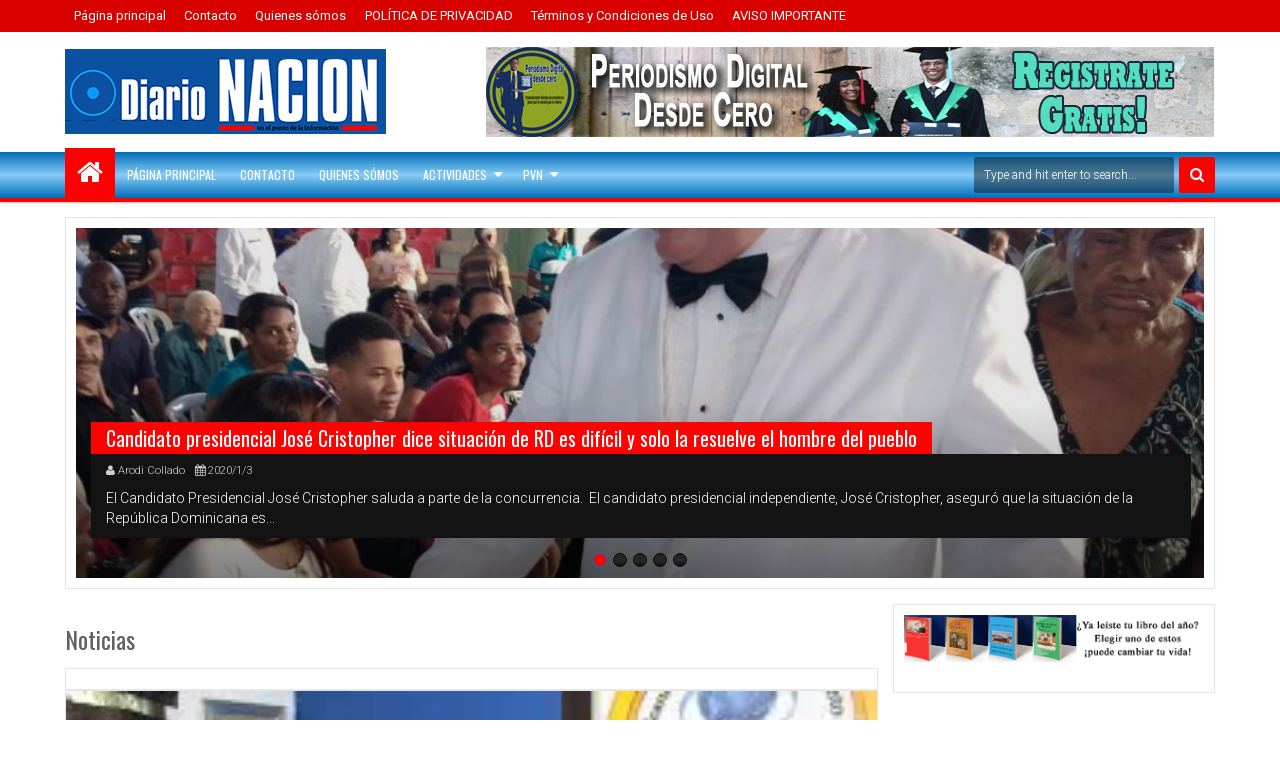

--- FILE ---
content_type: text/html; charset=UTF-8
request_url: https://www.blogger.com/video.g?token=AD6v5dwL1-umxvgneA0FYlUiwvK3VQI3w72w2Jbd72xI39eY9-T3dyUp8vYTE_DeTRF6M4w2gYeVwroXwl2p69IaE98s7RJPAY_yiDEif9yKFOvNpvSSIi1-ttTTKqLhelEp7-plWDww
body_size: 401
content:
<!DOCTYPE HTML PUBLIC "-//W3C//DTD HTML 4.01//EN" "http://www.w3.org/TR/html4/strict.dtd"><html dir="ltr"><head><style type="text/css">
        body,
        .main,
        #videocontainer,
        .thumbnail-holder,
        .play-button {
          background: black;
          height: 100vh;
          margin: 0;
          overflow: hidden;
          position: absolute;
          width: 100%;
        }

        #videocontainer.type-BLOGGER_UPLOADED .thumbnail-holder {
          background-size: contain;
        }

        .thumbnail-holder {
          background-repeat: no-repeat;
          background-position: center;
          z-index: 10;
        }

        .play-button {
          background: url('https://www.gstatic.com/images/icons/material/system/1x/play_arrow_white_48dp.png') rgba(0,0,0,0.1) no-repeat center;
          cursor: pointer;
          display: block;
          z-index: 20;
        }
      </style>
<script type="text/javascript">
        var VIDEO_CONFIG = {"thumbnail":"https://i9.ytimg.com/vi_blogger/IbE0Swmu1Nw/1.jpg?sqp=CKLTvssGGPDEAfqGspsBBgjAAhC0AQ&rs=AMzJL3neTe5xEBtSu8nvYrW9V4FP5Z6u-A","iframe_id":"BLOGGER-video-21b1344b09aed4dc-19375","allow_resize":false,"streams":[{"play_url":"https://rr3---sn-vgqsrnlz.googlevideo.com/videoplayback?expire=1768954402&ei=oqlvafjFBs3oruEPstTj4Aw&ip=18.117.223.10&id=21b1344b09aed4dc&itag=18&source=blogger&xpc=Egho7Zf3LnoBAQ%3D%3D&cps=0&met=1768925602,&mh=fW&mm=31&mn=sn-vgqsrnlz&ms=au&mv=u&mvi=3&pl=24&rms=au,au&susc=bl&eaua=J4u3jgVranU&mime=video/mp4&vprv=1&rqh=1&dur=51.873&lmt=1538668467785091&mt=1768924478&sparams=expire,ei,ip,id,itag,source,xpc,susc,eaua,mime,vprv,rqh,dur,lmt&sig=AJEij0EwRgIhANQTti2PNfzUzTBHoQ9hCz60MVRU34dEv1Y6Qwz-rVQ0AiEA1i75oLM9U1egHZay1YtAbY3r-NJwFU68tIlghkRSCyQ%3D&lsparams=cps,met,mh,mm,mn,ms,mv,mvi,pl,rms&lsig=APaTxxMwRgIhAIm4pklZuA6jVIOvTof6MquEho1u2KLBd8s00e_zKpxXAiEA8OhuE0j36L2pVmV3SavSwsUAslV7mUenORFnpgK-pvY%3D","format_id":18}]}
      </script></head>
<body><div class="main"><div id="videocontainer" class="type-BLOGGER_UPLOADED"><div class="thumbnail-holder"></div>
<div class="play-button"></div></div></div>
<script type="text/javascript" src="https://www.blogger.com/static/v1/jsbin/3245339219-video_compiled.js"></script>
</body></html>

--- FILE ---
content_type: text/javascript; charset=UTF-8
request_url: https://www.diarionacion.com.do/feeds/posts/default/-/0?max-results=5&orderby=published&alt=json-in-script&callback=jQuery111304426598847112886_1768925602432
body_size: 653
content:
// API callback
jQuery111304426598847112886_1768925602432({"version":"1.0","encoding":"UTF-8","feed":{"xmlns":"http://www.w3.org/2005/Atom","xmlns$openSearch":"http://a9.com/-/spec/opensearchrss/1.0/","xmlns$blogger":"http://schemas.google.com/blogger/2008","xmlns$georss":"http://www.georss.org/georss","xmlns$gd":"http://schemas.google.com/g/2005","xmlns$thr":"http://purl.org/syndication/thread/1.0","id":{"$t":"tag:blogger.com,1999:blog-8976677651187453926"},"updated":{"$t":"2025-02-26T20:58:42.360-04:00"},"category":[{"term":"Actualidad"},{"term":"Noticias"},{"term":"Sociales"},{"term":"Partidos"},{"term":"Portada"},{"term":"Actividades"},{"term":"Politicos"},{"term":"Cine"},{"term":"Salud"},{"term":"Moda"},{"term":"pvn"},{"term":"Arte"},{"term":"Internacionales"},{"term":"Humanos"},{"term":"Tecnología"},{"term":"Religion"},{"term":"Ciencia"},{"term":"Educación"},{"term":"Videos"},{"term":"Economía"},{"term":"Cine\u0026Teatro"},{"term":"socia\nsalud\ncomunitaria\nactualidad"}],"title":{"type":"text","$t":"Diario Nación "},"subtitle":{"type":"html","$t":""},"link":[{"rel":"http://schemas.google.com/g/2005#feed","type":"application/atom+xml","href":"https:\/\/www.diarionacion.com.do\/feeds\/posts\/default"},{"rel":"self","type":"application/atom+xml","href":"https:\/\/www.blogger.com\/feeds\/8976677651187453926\/posts\/default\/-\/0?alt=json-in-script\u0026max-results=5\u0026orderby=published"},{"rel":"alternate","type":"text/html","href":"https:\/\/www.diarionacion.com.do\/search\/label\/0"},{"rel":"hub","href":"http://pubsubhubbub.appspot.com/"}],"author":[{"name":{"$t":"Noticia"},"uri":{"$t":"http:\/\/www.blogger.com\/profile\/01746748722644524676"},"email":{"$t":"noreply@blogger.com"},"gd$image":{"rel":"http://schemas.google.com/g/2005#thumbnail","width":"16","height":"16","src":"https:\/\/img1.blogblog.com\/img\/b16-rounded.gif"}}],"generator":{"version":"7.00","uri":"http://www.blogger.com","$t":"Blogger"},"openSearch$totalResults":{"$t":"0"},"openSearch$startIndex":{"$t":"1"},"openSearch$itemsPerPage":{"$t":"5"}}});

--- FILE ---
content_type: text/javascript; charset=UTF-8
request_url: https://www.diarionacion.com.do/feeds/posts/default/-/Portada?max-results=5&orderby=published&alt=json-in-script&callback=jQuery111304426598847112886_1768925602433
body_size: 9108
content:
// API callback
jQuery111304426598847112886_1768925602433({"version":"1.0","encoding":"UTF-8","feed":{"xmlns":"http://www.w3.org/2005/Atom","xmlns$openSearch":"http://a9.com/-/spec/opensearchrss/1.0/","xmlns$blogger":"http://schemas.google.com/blogger/2008","xmlns$georss":"http://www.georss.org/georss","xmlns$gd":"http://schemas.google.com/g/2005","xmlns$thr":"http://purl.org/syndication/thread/1.0","id":{"$t":"tag:blogger.com,1999:blog-8976677651187453926"},"updated":{"$t":"2025-02-26T20:58:42.360-04:00"},"category":[{"term":"Actualidad"},{"term":"Noticias"},{"term":"Sociales"},{"term":"Partidos"},{"term":"Portada"},{"term":"Actividades"},{"term":"Politicos"},{"term":"Cine"},{"term":"Salud"},{"term":"Moda"},{"term":"pvn"},{"term":"Arte"},{"term":"Internacionales"},{"term":"Humanos"},{"term":"Tecnología"},{"term":"Religion"},{"term":"Ciencia"},{"term":"Educación"},{"term":"Videos"},{"term":"Economía"},{"term":"Cine\u0026Teatro"},{"term":"socia\nsalud\ncomunitaria\nactualidad"}],"title":{"type":"text","$t":"Diario Nación "},"subtitle":{"type":"html","$t":""},"link":[{"rel":"http://schemas.google.com/g/2005#feed","type":"application/atom+xml","href":"https:\/\/www.diarionacion.com.do\/feeds\/posts\/default"},{"rel":"self","type":"application/atom+xml","href":"https:\/\/www.blogger.com\/feeds\/8976677651187453926\/posts\/default\/-\/Portada?alt=json-in-script\u0026max-results=5\u0026orderby=published"},{"rel":"alternate","type":"text/html","href":"https:\/\/www.diarionacion.com.do\/search\/label\/Portada"},{"rel":"hub","href":"http://pubsubhubbub.appspot.com/"},{"rel":"next","type":"application/atom+xml","href":"https:\/\/www.blogger.com\/feeds\/8976677651187453926\/posts\/default\/-\/Portada\/-\/Portada?alt=json-in-script\u0026start-index=6\u0026max-results=5\u0026orderby=published"}],"author":[{"name":{"$t":"Noticia"},"uri":{"$t":"http:\/\/www.blogger.com\/profile\/01746748722644524676"},"email":{"$t":"noreply@blogger.com"},"gd$image":{"rel":"http://schemas.google.com/g/2005#thumbnail","width":"16","height":"16","src":"https:\/\/img1.blogblog.com\/img\/b16-rounded.gif"}}],"generator":{"version":"7.00","uri":"http://www.blogger.com","$t":"Blogger"},"openSearch$totalResults":{"$t":"41"},"openSearch$startIndex":{"$t":"1"},"openSearch$itemsPerPage":{"$t":"5"},"entry":[{"id":{"$t":"tag:blogger.com,1999:blog-8976677651187453926.post-1328209293279695333"},"published":{"$t":"2020-01-03T13:51:00.000-04:00"},"updated":{"$t":"2020-01-03T13:51:23.995-04:00"},"category":[{"scheme":"http://www.blogger.com/atom/ns#","term":"Noticias"},{"scheme":"http://www.blogger.com/atom/ns#","term":"Portada"}],"title":{"type":"text","$t":"Candidato presidencial José Cristopher dice situación de RD es difícil y solo la resuelve el hombre del pueblo"},"content":{"type":"html","$t":"\u003Ctable align=\"center\" cellpadding=\"0\" cellspacing=\"0\" class=\"tr-caption-container\" style=\"margin-left: auto; margin-right: auto; text-align: center;\"\u003E\u003Ctbody\u003E\n\u003Ctr\u003E\u003Ctd style=\"text-align: center;\"\u003E\u003Ca href=\"https:\/\/blogger.googleusercontent.com\/img\/b\/R29vZ2xl\/AVvXsEh7MHJ6j_TTZKA8xzoPT1RSN-vj6IMTskyK4Air58TRvdya9GDOyZvMleFi9jfJ2OkwuydTXqMJQQH4veUGkLA3Dmeg-e8PbslBk4Gyq88EYsd0_w-_CNZCfDpPBOKXB7AmIOdF0jplqJrp\/s1600\/Jose-Cristopher-saluda-a-la-gente-2-1024x550.jpg\" imageanchor=\"1\" style=\"margin-left: auto; margin-right: auto;\"\u003E\u003Cimg border=\"0\" height=\"344\" src=\"https:\/\/blogger.googleusercontent.com\/img\/b\/R29vZ2xl\/AVvXsEh7MHJ6j_TTZKA8xzoPT1RSN-vj6IMTskyK4Air58TRvdya9GDOyZvMleFi9jfJ2OkwuydTXqMJQQH4veUGkLA3Dmeg-e8PbslBk4Gyq88EYsd0_w-_CNZCfDpPBOKXB7AmIOdF0jplqJrp\/s640\/Jose-Cristopher-saluda-a-la-gente-2-1024x550.jpg\" width=\"640\" \/\u003E\u003C\/a\u003E\u003C\/td\u003E\u003C\/tr\u003E\n\u003Ctr\u003E\u003Ctd class=\"tr-caption\" style=\"text-align: center;\"\u003EEl Candidato Presidencial José Cristopher saluda a parte de la concurrencia.\u0026nbsp;\u003C\/td\u003E\u003C\/tr\u003E\n\u003C\/tbody\u003E\u003C\/table\u003E\n\u003Cdiv\u003E\n\u003Cbr \/\u003E\u003C\/div\u003E\nEl candidato presidencial independiente, José Cristopher, aseguró que la situación de la República Dominicana es “muy difícil” por la falta de respuesta, ante los diversos males que afectan a la nación.\u003Cbr \/\u003E\u003Cbr \/\u003EDurante la celebración de un gran encuentro navideño con cientos de madres, envejecientes, pastores evangélicos y jóvenes de distintas provincias del país, Cristopher sostuvo que “él como hombre del pueblo”, tiene planes y proyectos para llevar solución a las problemáticas que agobian al país.\u003Cbr \/\u003E\u003Cbr \/\u003E“Este encuentro es para aquellos que sufren y no han tenido oportunidad, aquí está la verdadera fuerza, este es un evento del pueblo y no se le está pagando un centavo a nadie, ni se está comprado conciencia, la situación del pueblo es difícil, yo creo que esto en la República Dominicana está muy difícil y nosotros lo podemos resolver como hombre del pueblo”, expresó.\u003Cbr \/\u003E\u003Cbr \/\u003EEn la actividad realizada en el Club San Carlos del Distrito Nacional, donde participaron alrededor de cien pastores evangélicos, representantes de centros de madres y juntas de vecinos, José Cristopher entregó electrodomésticos, tales como neveras, estufas, televisores plasma y se comprometió a reparar iglesias y viviendas a personas de escasos recursos económicos.\u003Cbr \/\u003E\u003Cbr \/\u003EEl líder religioso y aspirante presidencial dijo que el evento tiene como finalidad llevar un mensaje de amor, reflexión, unidad y aliento a las familias dominicanas, a propósito de la celebración del nacimiento de Jesús.\u003Cbr \/\u003E\u003Cbr \/\u003ESe recuerda que José Cristopher saltó a la palestra y tomó notoriedad cuando a mediados de este año lanzó dinero frente al Congreso Nacional, denunciando el supuesto soborno para modificar la Constitución con fines reeleccionistas y posteriormente sometió una instancia ante el Tribunal Superior Electoral, en contra del ex presidente Leonel Fernández, por alegadamente despojarlo de la candidatura presidencial en el antiguo Partido de los Trabajadores Dominicanos (PTD), actualmente Fuerza del Pueblo (FP).\u003Cbr \/\u003E\u003Cbr \/\u003EEl aspirante a la presidencia ha asegurado que continúa su batalla en los tribunales, afirmando que Leonel Fernández se mantendrá como presidente del partido y él será el candidato presidencial de esa organización política para las elecciones de 2020."},"link":[{"rel":"replies","type":"application/atom+xml","href":"https:\/\/www.diarionacion.com.do\/feeds\/1328209293279695333\/comments\/default","title":"Enviar comentarios"},{"rel":"replies","type":"text/html","href":"https:\/\/www.diarionacion.com.do\/2020\/01\/candidato-presidencial-jose-cristopher.html#comment-form","title":"0 comentarios"},{"rel":"edit","type":"application/atom+xml","href":"https:\/\/www.blogger.com\/feeds\/8976677651187453926\/posts\/default\/1328209293279695333"},{"rel":"self","type":"application/atom+xml","href":"https:\/\/www.blogger.com\/feeds\/8976677651187453926\/posts\/default\/1328209293279695333"},{"rel":"alternate","type":"text/html","href":"https:\/\/www.diarionacion.com.do\/2020\/01\/candidato-presidencial-jose-cristopher.html","title":"Candidato presidencial José Cristopher dice situación de RD es difícil y solo la resuelve el hombre del pueblo"}],"author":[{"name":{"$t":"Arodi Collado"},"uri":{"$t":"http:\/\/www.blogger.com\/profile\/08990207754341912573"},"email":{"$t":"noreply@blogger.com"},"gd$image":{"rel":"http://schemas.google.com/g/2005#thumbnail","width":"16","height":"16","src":"https:\/\/img1.blogblog.com\/img\/b16-rounded.gif"}}],"media$thumbnail":{"xmlns$media":"http://search.yahoo.com/mrss/","url":"https:\/\/blogger.googleusercontent.com\/img\/b\/R29vZ2xl\/AVvXsEh7MHJ6j_TTZKA8xzoPT1RSN-vj6IMTskyK4Air58TRvdya9GDOyZvMleFi9jfJ2OkwuydTXqMJQQH4veUGkLA3Dmeg-e8PbslBk4Gyq88EYsd0_w-_CNZCfDpPBOKXB7AmIOdF0jplqJrp\/s72-c\/Jose-Cristopher-saluda-a-la-gente-2-1024x550.jpg","height":"72","width":"72"},"thr$total":{"$t":"0"}},{"id":{"$t":"tag:blogger.com,1999:blog-8976677651187453926.post-6654120659587042882"},"published":{"$t":"2019-10-07T11:35:00.003-04:00"},"updated":{"$t":"2019-10-07T16:57:06.091-04:00"},"category":[{"scheme":"http://www.blogger.com/atom/ns#","term":"Actualidad"},{"scheme":"http://www.blogger.com/atom/ns#","term":"Partidos"},{"scheme":"http://www.blogger.com/atom/ns#","term":"Politicos"},{"scheme":"http://www.blogger.com/atom/ns#","term":"Portada"}],"title":{"type":"text","$t":"VIDEO: Jose Cristopher ´´República Dominicana amanece de luto: Secuestrarón la Democracia ´´"},"content":{"type":"html","$t":"\u003Cdiv style=\"text-align: justify;\"\u003E\n\u003Cspan style=\"font-size: large;\"\u003E\u003Cbr \/\u003E\u003C\/span\u003E\u003C\/div\u003E\n\u003Ch2 style=\"text-align: justify;\"\u003E\n\u003Cspan style=\"font-size: large;\"\u003E´´Entendemos y mantenemos que es el primer golpe contundente\u0026nbsp; y abierto en contra de la democracia´´\u003C\/span\u003E\u003C\/h2\u003E\n\u003Cdiv style=\"text-align: justify;\"\u003E\n\u003Cdiv class=\"separator\" style=\"clear: both; text-align: center;\"\u003E\n\u003Ca href=\"https:\/\/blogger.googleusercontent.com\/img\/b\/R29vZ2xl\/AVvXsEjDskNANYX7pdFDPfq5uqpIWcMI49w-0p8GoGCP3LWT4oHs9KQMrJLD_MigLCwWQQKvlOeTZqhqwl_m_mNW2EBugesVNy-X-wJplnyP6mg7GX-1w495ue1QjR00k_yei-myzQIKXevzla8\/s1600\/WhatsApp+Image+2019-10-07+at+10.16.02+AM.jpeg\" imageanchor=\"1\" style=\"margin-left: 1em; margin-right: 1em;\"\u003E\u003Cimg border=\"0\" data-original-height=\"1024\" data-original-width=\"734\" height=\"640\" src=\"https:\/\/blogger.googleusercontent.com\/img\/b\/R29vZ2xl\/AVvXsEjDskNANYX7pdFDPfq5uqpIWcMI49w-0p8GoGCP3LWT4oHs9KQMrJLD_MigLCwWQQKvlOeTZqhqwl_m_mNW2EBugesVNy-X-wJplnyP6mg7GX-1w495ue1QjR00k_yei-myzQIKXevzla8\/s640\/WhatsApp+Image+2019-10-07+at+10.16.02+AM.jpeg\" width=\"458\" \/\u003E\u003C\/a\u003E\u003C\/div\u003E\n\u003Cdiv class=\"separator\" style=\"clear: both; text-align: center;\"\u003E\n\u003Cbr \/\u003E\u003C\/div\u003E\n\u003Cspan style=\"font-size: large;\"\u003E\u003Cbr \/\u003E\u003C\/span\u003E\u003C\/div\u003E\n\u003Cdiv style=\"text-align: justify;\"\u003E\n\u003Cspan style=\"font-size: large;\"\u003ESanto Domingo, RD.- El\u0026nbsp; Presidente de Proyecto Visión Nación y candidato a la Presidencia, José Cristopher\u0026nbsp; \u0026nbsp;expresó\u0026nbsp; \u0026nbsp;que\u0026nbsp; República Dominicana amanece de luto hoy lunes 7 de octubre\u0026nbsp; porque se le dio una estocada\u0026nbsp; a la Democracia de la nación en las primarias internas del PLD.\u0026nbsp;\u003C\/span\u003E\u003C\/div\u003E\n\u003Cdiv style=\"text-align: justify;\"\u003E\n\u003Cspan style=\"font-size: large;\"\u003E\u003Cbr \/\u003E\u003C\/span\u003E\u003C\/div\u003E\n\u003Cdiv style=\"text-align: justify;\"\u003E\n\u003Cspan style=\"font-size: large;\"\u003ECristopher manifestó\u0026nbsp; en su alocución al pueblo en general\u0026nbsp; que\u0026nbsp; se le acaba de dar un golpe funesto y contundente a la democracia dominicana\u0026nbsp; desde el poder\u0026nbsp; cometiendo un\u003Cb\u003E crimen de estado.\u003C\/b\u003E\u003C\/span\u003E\u003C\/div\u003E\n\u003Cdiv style=\"text-align: justify;\"\u003E\n\u003Cspan style=\"font-size: large;\"\u003E\u003Cbr \/\u003E\u003C\/span\u003E\u003C\/div\u003E\n\u003Cdiv style=\"text-align: justify;\"\u003E\n\u003Cspan style=\"font-size: large;\"\u003ESe ha\u0026nbsp; cometido el crimen de estado mas atroz en la República Dominicana, haciendo uso de los funcionarios\u0026nbsp; y empleados públicos, haciendo uso del patrimonio del Estado dominicano (vehículos,militares y recursos económicos)\u0026nbsp; y\u0026nbsp; con el mismo dinero del pueblo sobornando a los ciudadanos en las instituciones publicas y privadas, usando\u0026nbsp; el poder milita y\u0026nbsp; económico\u0026nbsp; \u0026nbsp;y alterando la voluntad popular.\u003C\/span\u003E\u003Cbr \/\u003E\n\u003Cspan style=\"font-size: large;\"\u003E\u003Cbr \/\u003E\u003C\/span\u003E\n\u003Cbr \/\u003E\n\u003Cdiv class=\"separator\" style=\"clear: both; text-align: center;\"\u003E\n\u003Ciframe width=\"320\" height=\"266\" class=\"YOUTUBE-iframe-video\" data-thumbnail-src=\"https:\/\/i.ytimg.com\/vi\/yd52pRZNr0w\/0.jpg\" src=\"https:\/\/www.youtube.com\/embed\/yd52pRZNr0w?feature=player_embedded\" frameborder=\"0\" allowfullscreen\u003E\u003C\/iframe\u003E\u003C\/div\u003E\n\u003Cspan style=\"font-size: large;\"\u003E\u003Cbr \/\u003E\u003C\/span\u003E\n\u003Cdiv class=\"separator\" style=\"clear: both; text-align: center;\"\u003E\n\u003Cbr \/\u003E\u003C\/div\u003E\n\u003Cdiv class=\"separator\" style=\"clear: both; text-align: center;\"\u003E\n\u003Cbr \/\u003E\u003C\/div\u003E\n\u003Cspan style=\"font-size: large;\"\u003E\u003Cbr \/\u003E\u003C\/span\u003E\n\u003Cspan style=\"font-size: large;\"\u003E\u003Cbr \/\u003E\u003C\/span\u003E\n\u003Cspan style=\"font-size: large;\"\u003EEs por lo que hacemos causa común con Leonel Fernandez, no por el bien de su candidatura, sino por el golpe que se le ha dado a la democracia y a la nación dominicana,\u0026nbsp; a través del crimen electoral: que es \u003Cb\u003Eel soborno\u003C\/b\u003E del cual hemos hablado reiteradamente.\u003C\/span\u003E\u003Cbr \/\u003E\n\u003Cspan style=\"font-size: large;\"\u003E\u003Cbr \/\u003E\u003C\/span\u003E\n\u003Cspan style=\"font-size: large;\"\u003EPor lo que Proyecto Visión Nación\u0026nbsp; y un servidor nos sumamos a esta lucha titánica\u0026nbsp; en contra del fraude electoral y a favor de la democracia y de la voluntad del pueblo dominicano\u003C\/span\u003E\u003Cspan style=\"font-size: large;\"\u003E.\u003C\/span\u003E\u003Cbr \/\u003E\n\u003Cspan style=\"font-size: large;\"\u003E\u003Cbr \/\u003E\u003C\/span\u003E\n\u003Cspan style=\"font-size: large;\"\u003EHaciendo un llamado a todas las instituciones publicas y privadas, pastores, lideres religiosos, empresarios, campesinos, a no permitir lo que aquí se quiere establecer que es \u003Cb\u003E´´ una dictadura, vestida de democracia´´.\u0026nbsp;\u003C\/b\u003E\u003C\/span\u003E\u003C\/div\u003E\n\u003Cdiv style=\"text-align: justify;\"\u003E\n\u003Cspan style=\"font-size: large;\"\u003E\u003Cbr \/\u003E\u003C\/span\u003E\u003C\/div\u003E\n\u003Cdiv style=\"text-align: justify;\"\u003E\n\u003Cspan style=\"font-size: large;\"\u003E´´Entendemos y mantenemos que es el primer golpe contundente\u0026nbsp; y abierto en contra de la democracia\u0026nbsp; y de cada ciudadano, este es el primer golpe , de una dictadura\u0026nbsp;que se quiere establecer en República\u0026nbsp;Dominicana´´ dijo José Cristopher.\u003C\/span\u003E\u003C\/div\u003E\n\u003Cdiv style=\"text-align: justify;\"\u003E\n\u003Cspan style=\"font-size: large;\"\u003E\u003Cbr \/\u003E\u003C\/span\u003E\u003C\/div\u003E\n\u003Cdiv style=\"text-align: justify;\"\u003E\n\u003Cspan style=\"font-size: large;\"\u003EEl Presidente de Proyecto Visión\u0026nbsp;Nación y también candidato presidencial \u0026nbsp;Cristoher reiteró\u0026nbsp; que se une a la causa del ex presidente\u0026nbsp;Leonel Fernandez como \u003Cb\u003E´´frente de oposición´´\u003C\/b\u003E\u0026nbsp;\u0026nbsp;para decirle \u003Cb\u003E´´no a la dictadura y al abuso del poder´´.\u003C\/b\u003E\u003C\/span\u003E\u003C\/div\u003E\n\u003Cdiv style=\"text-align: justify;\"\u003E\n\u003Cspan style=\"font-size: large;\"\u003E\u003Cbr \/\u003E\u003C\/span\u003E\u003C\/div\u003E\n\u003Cdiv style=\"text-align: justify;\"\u003E\n\u003Cspan style=\"font-size: large;\"\u003EEl también\u0026nbsp;doctor en derecho José Cristopher aclaró que en las primarias internas del PLD celebradas el domingo 6 de octubre,\u0026nbsp; se vio claramente como se sobornaban a las personas con dinero.\u003C\/span\u003E\u003C\/div\u003E\n\u003Cdiv style=\"text-align: justify;\"\u003E\n\u003Cspan style=\"font-size: large;\"\u003E\u003Cbr \/\u003E\u003C\/span\u003E\u003C\/div\u003E\n\u003Cdiv style=\"text-align: justify;\"\u003E\n\u003Cspan style=\"font-size: large;\"\u003ECristopher hizo un llamado a la\u0026nbsp; nación dominicana a que\u0026nbsp; se levanten y se sumen a esta causa, no por el ex presidente Leonel Fernandez, sino por el bienestar de la nación dominicana.\u003C\/span\u003E\u003C\/div\u003E\n\u003Cdiv style=\"text-align: justify;\"\u003E\n\u003Cspan style=\"font-size: large;\"\u003E\u003Cbr \/\u003E\u003C\/span\u003E\u003C\/div\u003E\n\u003Cdiv style=\"text-align: justify;\"\u003E\n\u003Cspan style=\"font-size: large;\"\u003ECristopher dijo\u0026nbsp; públicamente\u0026nbsp;que es la nación\u0026nbsp;dominicana que esta pidiendo\u0026nbsp; que nos unamos a esta causa justa para que\u0026nbsp; se practiquen elecciones\u0026nbsp; limpias y democráticas en el país.\u003C\/span\u003E\u003Cbr \/\u003E\n\u003Cspan style=\"font-size: large;\"\u003E\u003Cbr \/\u003E\u003C\/span\u003E\n\u003Cspan style=\"font-size: large;\"\u003EHacemos un llamado al pueblo dominicano que ante estas atrocidades y abuso de poder, donde le ponen drogas a nuestros hijos, se ataca y destruye a la oposición, se reparten el estado como si fuera un patrimonio personal, la justicia es imparcial y los recursos del estado siendo usados abusivamente, descaradamente y por encima de la ley.\u003C\/span\u003E\u003Cbr \/\u003E\n\u003Cspan style=\"font-size: large;\"\u003E\u003Cbr \/\u003E\u003C\/span\u003E\n\u003Cspan style=\"font-size: large;\"\u003EPor esta causa es que exhortamos al pueblo dominicano de que no todo esta perdido, que hay una masa silente\u0026nbsp; que oscila entre el 58% y el 60%, que no opina, que no vota, porque no cree en el sistema ni el los actores políticos, pero que esta a la espera de una nueva propuesta política que verdaderamente se adapte a los tiempos en que vivimos, de dejar atrás los colores y rostros tradicionales y abrir las puertas a las oportunidades de reivindicar nuestra nación.\u003C\/span\u003E\u003C\/div\u003E\n\u003Cdiv style=\"text-align: justify;\"\u003E\n\u003Cbr \/\u003E\u003C\/div\u003E\n\u003Cdiv style=\"text-align: justify;\"\u003E\n\u003Cbr \/\u003E\n\u003Cspan style=\"font-size: large;\"\u003ELevántate\u0026nbsp;pueblo, llegó la hora\u0026nbsp; de que le digamos ´´NO al sistema de corrupción\u0026nbsp;establecido en República\u0026nbsp;Dominicana\u003C\/span\u003E\u003C\/div\u003E\n"},"link":[{"rel":"replies","type":"application/atom+xml","href":"https:\/\/www.diarionacion.com.do\/feeds\/6654120659587042882\/comments\/default","title":"Enviar comentarios"},{"rel":"replies","type":"text/html","href":"https:\/\/www.diarionacion.com.do\/2019\/10\/jose-cristopher-republica-dominicana.html#comment-form","title":"0 comentarios"},{"rel":"edit","type":"application/atom+xml","href":"https:\/\/www.blogger.com\/feeds\/8976677651187453926\/posts\/default\/6654120659587042882"},{"rel":"self","type":"application/atom+xml","href":"https:\/\/www.blogger.com\/feeds\/8976677651187453926\/posts\/default\/6654120659587042882"},{"rel":"alternate","type":"text/html","href":"https:\/\/www.diarionacion.com.do\/2019\/10\/jose-cristopher-republica-dominicana.html","title":"VIDEO: Jose Cristopher ´´República Dominicana amanece de luto: Secuestrarón la Democracia ´´"}],"author":[{"name":{"$t":"DIARIO NACION"},"uri":{"$t":"http:\/\/www.blogger.com\/profile\/17732377988737090873"},"email":{"$t":"noreply@blogger.com"},"gd$image":{"rel":"http://schemas.google.com/g/2005#thumbnail","width":"16","height":"16","src":"https:\/\/img1.blogblog.com\/img\/b16-rounded.gif"}}],"media$thumbnail":{"xmlns$media":"http://search.yahoo.com/mrss/","url":"https:\/\/blogger.googleusercontent.com\/img\/b\/R29vZ2xl\/AVvXsEjDskNANYX7pdFDPfq5uqpIWcMI49w-0p8GoGCP3LWT4oHs9KQMrJLD_MigLCwWQQKvlOeTZqhqwl_m_mNW2EBugesVNy-X-wJplnyP6mg7GX-1w495ue1QjR00k_yei-myzQIKXevzla8\/s72-c\/WhatsApp+Image+2019-10-07+at+10.16.02+AM.jpeg","height":"72","width":"72"},"thr$total":{"$t":"0"},"georss$featurename":{"$t":"Dominican Republic"},"georss$point":{"$t":"18.735693 -70.162650999999983"},"georss$box":{"$t":"14.887221 -75.32622499999998 22.584165000000002 -64.999076999999986"}},{"id":{"$t":"tag:blogger.com,1999:blog-8976677651187453926.post-7569073046971271983"},"published":{"$t":"2019-10-02T12:12:00.001-04:00"},"updated":{"$t":"2019-10-02T12:17:30.365-04:00"},"category":[{"scheme":"http://www.blogger.com/atom/ns#","term":"Partidos"},{"scheme":"http://www.blogger.com/atom/ns#","term":"Politicos"},{"scheme":"http://www.blogger.com/atom/ns#","term":"Portada"}],"title":{"type":"text","$t":"Candidato Presidencial Jose Cristopher y PVN piden la unidad de la Iglesia: Llama al apoyo  a Dío Astacio "},"content":{"type":"html","$t":"\u003Ch2\u003E\n\u003Cdiv class=\"separator\" style=\"clear: both; text-align: center;\"\u003E\n\u003Cspan style=\"font-size: x-large; text-align: justify;\"\u003E´´Debemos procurar la unidad del pueblo cristiano evangélico y venceremos''\u003C\/span\u003E\u003C\/div\u003E\n\u003Cdiv class=\"separator\" style=\"clear: both; text-align: center;\"\u003E\n\u003Cbr \/\u003E\u003C\/div\u003E\n\u003Cdiv class=\"separator\" style=\"clear: both; text-align: center;\"\u003E\n\u003Ca href=\"https:\/\/blogger.googleusercontent.com\/img\/b\/R29vZ2xl\/AVvXsEhBuSednQ_Bcoct-GJqa02bzx3aBTu8R3hbmlaOjiqtUgxt9_NvgvVst_RZdD_u-dZoajZ0fN-nSzr9XmLFBwFrfkS0_b__Q4yr4Lbgor-yntfeY8ycOS9oQq2ddt9RqWUwewIP0z-H3BY\/s1600\/IMG-0133.jpg\" imageanchor=\"1\" style=\"margin-left: 1em; margin-right: 1em;\"\u003E\u003Cimg border=\"0\" data-original-height=\"1163\" data-original-width=\"1600\" height=\"464\" src=\"https:\/\/blogger.googleusercontent.com\/img\/b\/R29vZ2xl\/AVvXsEhBuSednQ_Bcoct-GJqa02bzx3aBTu8R3hbmlaOjiqtUgxt9_NvgvVst_RZdD_u-dZoajZ0fN-nSzr9XmLFBwFrfkS0_b__Q4yr4Lbgor-yntfeY8ycOS9oQq2ddt9RqWUwewIP0z-H3BY\/s640\/IMG-0133.jpg\" width=\"640\" \/\u003E\u003C\/a\u003E\u003C\/div\u003E\n\u003Cspan style=\"font-size: x-large;\"\u003E\n\u003Cdiv style=\"text-align: justify;\"\u003E\n\u003Cbr \/\u003E\u003C\/div\u003E\n\u003C\/span\u003E\u003C\/h2\u003E\n\u003Cdiv style=\"text-align: justify;\"\u003E\n\u003Cspan style=\"font-size: large;\"\u003ESanto Domingo, Rep.Dom.-\u0026nbsp;\u003C\/span\u003E\u003Cspan style=\"font-size: large; text-align: justify;\"\u003EEl Presidente de Proyecto Visión Nación y Candidato Presidencial\u0026nbsp; Jose Cristopher\u0026nbsp; hizo un llamado a los lideres cristianos,sacerdotes y pastores\u0026nbsp; a reflexionar\u0026nbsp; sobre\u0026nbsp; las primarias internas\u0026nbsp; \u0026nbsp;del próximo seis de octubre\u0026nbsp; \u0026nbsp;para que voten\u0026nbsp; por aquellos ´´hombres de Dios´´ que están aspirando a cargos electivos.\u003C\/span\u003E\u003C\/div\u003E\n\u003Cdiv style=\"text-align: justify;\"\u003E\n\u003Cspan style=\"font-size: large;\"\u003E\u003Cbr \/\u003E\u003C\/span\u003E\u003C\/div\u003E\n\u003Cdiv style=\"text-align: justify;\"\u003E\n\u003Cspan style=\"font-size: large;\"\u003EEl candidato Presidencial dijo que ´´ debemos dar nuestro voto, por los hombres probados, hombres de Dios, aquellos que se han sacrificado y se han\u0026nbsp; entregado por el bienestar de la nación dominicana, la iglesia es una gran fuerza, y debemos procurar por la unidad de la misma en todos los aspectos´´ .\u003C\/span\u003E\u003C\/div\u003E\n\u003Cdiv style=\"text-align: justify;\"\u003E\n\u003Cspan style=\"font-size: large;\"\u003E\u003Cbr \/\u003E\u003C\/span\u003E\u003C\/div\u003E\n\u003Cdiv style=\"text-align: justify;\"\u003E\n\u003Cspan style=\"font-size: large;\"\u003E´´Este próximo seis de octubre exhorto a la ciudadanía en general y en especial aquellos lideres conciliares\u0026nbsp; a que voten por\u0026nbsp; los hombres de Dios , como lo es el Pastor Dío Astacio pre candidato a la Alcaldia por Santo Domingo Este , por el Partido Revolucionario Moderno (PRM)´´manifestó el Presidente de PVN.\u003C\/span\u003E\u003C\/div\u003E\n\u003Cdiv style=\"text-align: justify;\"\u003E\n\u003Cspan style=\"font-size: large;\"\u003E\u003Cbr \/\u003E\u003C\/span\u003E\u003C\/div\u003E\n\u003Cdiv style=\"text-align: justify;\"\u003E\n\u003Cspan style=\"font-size: large;\"\u003EEl Líder político y eclesiástico Jose Cristopher pidió\u0026nbsp; el apoyo de\u0026nbsp; todos los pastores y lideres cristianos que están en otros partidos\u0026nbsp; y movimientos políticos a que dejen de lado sus intereses\u0026nbsp; personales y que se enfoquen en luchar por el verdadero objetivo que es lo que mejor le convenga a la nación dominicana.\u003C\/span\u003E\u003C\/div\u003E\n\u003Cdiv style=\"text-align: justify;\"\u003E\n\u003Cspan style=\"font-size: large;\"\u003E\u003Cbr \/\u003E\u003C\/span\u003E\u003C\/div\u003E\n\u003Cdiv style=\"text-align: justify;\"\u003E\n\u003Cspan style=\"font-size: large;\"\u003ECristopher expresó que están\u0026nbsp; primero los intereses del pueblo dominicano , y que por tal razón brinda\u0026nbsp; su apoyo y total respaldo al Pastor Dío Astacio en sus aspiraciones,\u0026nbsp; y reiteró el llamado al voto este próximo seis de octubre en las primarias simultaneas del PRM, en la casilla #1 por el Pastor Dío Astacio.\u0026nbsp;\u003C\/span\u003E\u003C\/div\u003E\n\u003Cdiv style=\"text-align: justify;\"\u003E\n\u003Cbr \/\u003E\u003C\/div\u003E\n\u003Cdiv style=\"text-align: justify;\"\u003E\n\u003Cbr \/\u003E\u003C\/div\u003E\n\u003Cdiv style=\"text-align: justify;\"\u003E\n\u003Cbr \/\u003E\u003C\/div\u003E\n\u003Cdiv style=\"text-align: justify;\"\u003E\n\u003Cbr \/\u003E\u003C\/div\u003E\n\u003Cdiv style=\"text-align: justify;\"\u003E\n\u003Cbr \/\u003E\u003C\/div\u003E\n\u003Cdiv style=\"text-align: justify;\"\u003E\n\u003Cbr \/\u003E\u003C\/div\u003E\n\u003Cdiv style=\"text-align: justify;\"\u003E\n\u003Cbr \/\u003E\u003C\/div\u003E\n\u003Cdiv style=\"text-align: justify;\"\u003E\n\u003Cbr \/\u003E\u003C\/div\u003E\n\u003Cdiv style=\"text-align: justify;\"\u003E\n\u003Cbr \/\u003E\u003C\/div\u003E\n\u003Cdiv style=\"text-align: justify;\"\u003E\n\u003Cbr \/\u003E\u003C\/div\u003E\n\u003Cdiv style=\"text-align: justify;\"\u003E\n\u003Cbr \/\u003E\u003C\/div\u003E\n\u003Cdiv style=\"text-align: justify;\"\u003E\n\u003Cbr \/\u003E\u003C\/div\u003E\n\u003Cdiv style=\"text-align: justify;\"\u003E\n\u003Cbr \/\u003E\u003C\/div\u003E\n\u003Cdiv style=\"text-align: justify;\"\u003E\n\u003Cbr \/\u003E\u003C\/div\u003E\n"},"link":[{"rel":"replies","type":"application/atom+xml","href":"https:\/\/www.diarionacion.com.do\/feeds\/7569073046971271983\/comments\/default","title":"Enviar comentarios"},{"rel":"replies","type":"text/html","href":"https:\/\/www.diarionacion.com.do\/2019\/10\/candidato-presidencial-jose-cristopher.html#comment-form","title":"0 comentarios"},{"rel":"edit","type":"application/atom+xml","href":"https:\/\/www.blogger.com\/feeds\/8976677651187453926\/posts\/default\/7569073046971271983"},{"rel":"self","type":"application/atom+xml","href":"https:\/\/www.blogger.com\/feeds\/8976677651187453926\/posts\/default\/7569073046971271983"},{"rel":"alternate","type":"text/html","href":"https:\/\/www.diarionacion.com.do\/2019\/10\/candidato-presidencial-jose-cristopher.html","title":"Candidato Presidencial Jose Cristopher y PVN piden la unidad de la Iglesia: Llama al apoyo  a Dío Astacio "}],"author":[{"name":{"$t":"DIARIO NACION"},"uri":{"$t":"http:\/\/www.blogger.com\/profile\/17732377988737090873"},"email":{"$t":"noreply@blogger.com"},"gd$image":{"rel":"http://schemas.google.com/g/2005#thumbnail","width":"16","height":"16","src":"https:\/\/img1.blogblog.com\/img\/b16-rounded.gif"}}],"media$thumbnail":{"xmlns$media":"http://search.yahoo.com/mrss/","url":"https:\/\/blogger.googleusercontent.com\/img\/b\/R29vZ2xl\/AVvXsEhBuSednQ_Bcoct-GJqa02bzx3aBTu8R3hbmlaOjiqtUgxt9_NvgvVst_RZdD_u-dZoajZ0fN-nSzr9XmLFBwFrfkS0_b__Q4yr4Lbgor-yntfeY8ycOS9oQq2ddt9RqWUwewIP0z-H3BY\/s72-c\/IMG-0133.jpg","height":"72","width":"72"},"thr$total":{"$t":"0"}},{"id":{"$t":"tag:blogger.com,1999:blog-8976677651187453926.post-8073874412654448481"},"published":{"$t":"2019-08-13T12:55:00.000-04:00"},"updated":{"$t":"2019-08-13T12:55:01.956-04:00"},"category":[{"scheme":"http://www.blogger.com/atom/ns#","term":"Actividades"},{"scheme":"http://www.blogger.com/atom/ns#","term":"Politicos"},{"scheme":"http://www.blogger.com/atom/ns#","term":"Portada"}],"title":{"type":"text","$t":"Lanzamiento"},"content":{"type":"html","$t":"\u003Cdiv class=\"separator\" style=\"clear: both; text-align: center;\"\u003E\n\u003Ca href=\"https:\/\/blogger.googleusercontent.com\/img\/b\/R29vZ2xl\/AVvXsEj0uVWqTcjc9o1pLe9HpCm8RmlPwOf6PruXMHYitgVcWTj8CrKIx7eKLvmi4gquTXDMKPi8qYxG_gwjUyFYmW0bZ4qGrtQZp4aJEZc6fj188SPx2QYRWYcgJjkGDYMYUsNZK7s-5lYh8KA\/s1600\/_DSC0887.jpg\" imageanchor=\"1\" style=\"margin-left: 1em; margin-right: 1em;\"\u003E\u003Cimg border=\"0\" data-original-height=\"601\" data-original-width=\"900\" height=\"213\" src=\"https:\/\/blogger.googleusercontent.com\/img\/b\/R29vZ2xl\/AVvXsEj0uVWqTcjc9o1pLe9HpCm8RmlPwOf6PruXMHYitgVcWTj8CrKIx7eKLvmi4gquTXDMKPi8qYxG_gwjUyFYmW0bZ4qGrtQZp4aJEZc6fj188SPx2QYRWYcgJjkGDYMYUsNZK7s-5lYh8KA\/s320\/_DSC0887.jpg\" width=\"320\" \/\u003E\u003C\/a\u003E\u003C\/div\u003E\n\u003Cbr \/\u003E\n\u003Cdiv class=\"separator\" style=\"clear: both; text-align: center;\"\u003E\n\u003Ca href=\"https:\/\/blogger.googleusercontent.com\/img\/b\/R29vZ2xl\/AVvXsEhk-e0PjtaoBlCanEXMm1QFRiPsYybdq8UaqAyp7UaQmglByKA0oxnygw6XWAF6uzy4xolQZqWM4tTHGD_nH8-nDvQO2u1lY3u_vjyiIBrurfW3pXStXLYJWd1sJlu87_OMFBRr3rhvY5k\/s1600\/_DSC0880.JPG\" imageanchor=\"1\" style=\"margin-left: 1em; margin-right: 1em;\"\u003E\u003Cimg border=\"0\" data-original-height=\"1068\" data-original-width=\"1600\" height=\"213\" src=\"https:\/\/blogger.googleusercontent.com\/img\/b\/R29vZ2xl\/AVvXsEhk-e0PjtaoBlCanEXMm1QFRiPsYybdq8UaqAyp7UaQmglByKA0oxnygw6XWAF6uzy4xolQZqWM4tTHGD_nH8-nDvQO2u1lY3u_vjyiIBrurfW3pXStXLYJWd1sJlu87_OMFBRr3rhvY5k\/s320\/_DSC0880.JPG\" width=\"320\" \/\u003E\u003C\/a\u003E\u003C\/div\u003E\n\u003Cbr \/\u003E\n\u003Cdiv class=\"separator\" style=\"clear: both; text-align: center;\"\u003E\n\u003Ca href=\"https:\/\/blogger.googleusercontent.com\/img\/b\/R29vZ2xl\/AVvXsEiRe4QnCQHUZhSeoxZZ2pHI-PNas9IUiG7UYzWb9hXXFX6qz2bu1_I8Gguur7stuWGKYV6zCvJ7SVQmuDlcq71NvwaJaMQKr9nYmcU3G-OQkJTWCIzlXub6ogh3d_X23fO5AvVbajtl87g\/s1600\/_DSC0871.JPG\" imageanchor=\"1\" style=\"margin-left: 1em; margin-right: 1em;\"\u003E\u003Cimg border=\"0\" data-original-height=\"1068\" data-original-width=\"1600\" height=\"213\" src=\"https:\/\/blogger.googleusercontent.com\/img\/b\/R29vZ2xl\/AVvXsEiRe4QnCQHUZhSeoxZZ2pHI-PNas9IUiG7UYzWb9hXXFX6qz2bu1_I8Gguur7stuWGKYV6zCvJ7SVQmuDlcq71NvwaJaMQKr9nYmcU3G-OQkJTWCIzlXub6ogh3d_X23fO5AvVbajtl87g\/s320\/_DSC0871.JPG\" width=\"320\" \/\u003E\u003C\/a\u003E\u003C\/div\u003E\n\u003Cbr \/\u003E\n\u003Cdiv class=\"separator\" style=\"clear: both; text-align: center;\"\u003E\n\u003Ca href=\"https:\/\/blogger.googleusercontent.com\/img\/b\/R29vZ2xl\/AVvXsEhMjDlUPqi68qB7innO7Q3bFyfxyJHrX-kM5BluufMTYAd9qAsztdAjq9kNxySlaylx0_-H8oNdbUiUiLek1rRWkDNGSOcxf4IRlJ70rlz7bBhrSESqo_T_QN8-qlx-962hoAWh5_g_CI8\/s1600\/_DSC0873.JPG\" imageanchor=\"1\" style=\"margin-left: 1em; margin-right: 1em;\"\u003E\u003Cimg border=\"0\" data-original-height=\"1068\" data-original-width=\"1600\" height=\"213\" src=\"https:\/\/blogger.googleusercontent.com\/img\/b\/R29vZ2xl\/AVvXsEhMjDlUPqi68qB7innO7Q3bFyfxyJHrX-kM5BluufMTYAd9qAsztdAjq9kNxySlaylx0_-H8oNdbUiUiLek1rRWkDNGSOcxf4IRlJ70rlz7bBhrSESqo_T_QN8-qlx-962hoAWh5_g_CI8\/s320\/_DSC0873.JPG\" width=\"320\" \/\u003E\u003C\/a\u003E\u003C\/div\u003E\n\u003Cbr \/\u003E\n\u003Cdiv class=\"separator\" style=\"clear: both; text-align: center;\"\u003E\n\u003Ca href=\"https:\/\/blogger.googleusercontent.com\/img\/b\/R29vZ2xl\/AVvXsEhtw_arV4tbUYLabWjVuhOYsTp2a_ic0HSRu_27bJbZRhr1K7-5i9seaGheQLPKjzGW_nDzGwWgkpwMSnmcx7qm8OayLj-dHqdRmfKxCTdI-tRIgK3NeMV0f4Osbx3xxEBofGiZ_PXqFKo\/s1600\/_DSC0878.JPG\" imageanchor=\"1\" style=\"margin-left: 1em; margin-right: 1em;\"\u003E\u003Cimg border=\"0\" data-original-height=\"1068\" data-original-width=\"1600\" height=\"213\" src=\"https:\/\/blogger.googleusercontent.com\/img\/b\/R29vZ2xl\/AVvXsEhtw_arV4tbUYLabWjVuhOYsTp2a_ic0HSRu_27bJbZRhr1K7-5i9seaGheQLPKjzGW_nDzGwWgkpwMSnmcx7qm8OayLj-dHqdRmfKxCTdI-tRIgK3NeMV0f4Osbx3xxEBofGiZ_PXqFKo\/s320\/_DSC0878.JPG\" width=\"320\" \/\u003E\u003C\/a\u003E\u003C\/div\u003E\n\u003Cbr \/\u003E"},"link":[{"rel":"replies","type":"application/atom+xml","href":"https:\/\/www.diarionacion.com.do\/feeds\/8073874412654448481\/comments\/default","title":"Enviar comentarios"},{"rel":"replies","type":"text/html","href":"https:\/\/www.diarionacion.com.do\/2019\/08\/lanzamiento.html#comment-form","title":"0 comentarios"},{"rel":"edit","type":"application/atom+xml","href":"https:\/\/www.blogger.com\/feeds\/8976677651187453926\/posts\/default\/8073874412654448481"},{"rel":"self","type":"application/atom+xml","href":"https:\/\/www.blogger.com\/feeds\/8976677651187453926\/posts\/default\/8073874412654448481"},{"rel":"alternate","type":"text/html","href":"https:\/\/www.diarionacion.com.do\/2019\/08\/lanzamiento.html","title":"Lanzamiento"}],"author":[{"name":{"$t":"Unknown"},"email":{"$t":"noreply@blogger.com"},"gd$image":{"rel":"http://schemas.google.com/g/2005#thumbnail","width":"16","height":"16","src":"https:\/\/img1.blogblog.com\/img\/b16-rounded.gif"}}],"media$thumbnail":{"xmlns$media":"http://search.yahoo.com/mrss/","url":"https:\/\/blogger.googleusercontent.com\/img\/b\/R29vZ2xl\/AVvXsEj0uVWqTcjc9o1pLe9HpCm8RmlPwOf6PruXMHYitgVcWTj8CrKIx7eKLvmi4gquTXDMKPi8qYxG_gwjUyFYmW0bZ4qGrtQZp4aJEZc6fj188SPx2QYRWYcgJjkGDYMYUsNZK7s-5lYh8KA\/s72-c\/_DSC0887.jpg","height":"72","width":"72"},"thr$total":{"$t":"0"}},{"id":{"$t":"tag:blogger.com,1999:blog-8976677651187453926.post-4795064583543391863"},"published":{"$t":"2019-06-15T10:22:00.001-04:00"},"updated":{"$t":"2019-06-15T10:46:37.628-04:00"},"category":[{"scheme":"http://www.blogger.com/atom/ns#","term":"Educación"},{"scheme":"http://www.blogger.com/atom/ns#","term":"Noticias"},{"scheme":"http://www.blogger.com/atom/ns#","term":"Politicos"},{"scheme":"http://www.blogger.com/atom/ns#","term":"Portada"}],"title":{"type":"text","$t":" José Cristopher “El Diablo no está  en MINERD, está  en Palacio\u0026quot;"},"content":{"type":"html","$t":"\u003Cdiv dir=\"ltr\" style=\"text-align: center;\"\u003E\n\u003Cb\u003EJose Cristopher ´´El Diablo no está en MINERD, está en Palacio´´\u003C\/b\u003E\u003C\/div\u003E\n\u003Cdiv dir=\"ltr\" style=\"text-align: justify;\"\u003E\n\u003Cbr \/\u003E\u003C\/div\u003E\n\u003Cdiv class=\"separator\" style=\"clear: both; text-align: center;\"\u003E\n\u003Ca href=\"https:\/\/blogger.googleusercontent.com\/img\/b\/R29vZ2xl\/AVvXsEjfS9l8JyzT1_a-PgeeJlDtH37FlsJroPDcPwrHnyCmR6q2uxNNE09w0jyL6mj3FCHepHRytkoLpSbuDmnQsMAQu07WPuWw9wSq2M1a-qRuiIEp_6vdS2K9bWHWk7wYl6X-cbMx6kHBGm8\/s1600\/CE3C4B25-F76F-478F-B3A5-8E585C3F7C91.jpeg\" imageanchor=\"1\" style=\"margin-left: 1em; margin-right: 1em;\"\u003E\u003Cimg border=\"0\" data-original-height=\"1375\" data-original-width=\"1080\" height=\"320\" src=\"https:\/\/blogger.googleusercontent.com\/img\/b\/R29vZ2xl\/AVvXsEjfS9l8JyzT1_a-PgeeJlDtH37FlsJroPDcPwrHnyCmR6q2uxNNE09w0jyL6mj3FCHepHRytkoLpSbuDmnQsMAQu07WPuWw9wSq2M1a-qRuiIEp_6vdS2K9bWHWk7wYl6X-cbMx6kHBGm8\/s320\/CE3C4B25-F76F-478F-B3A5-8E585C3F7C91.jpeg\" width=\"251\" \/\u003E\u003C\/a\u003E\u003C\/div\u003E\n\u003Cdiv class=\"separator\" style=\"clear: both; text-align: justify;\"\u003E\n\u003Cbr \/\u003E\u003C\/div\u003E\n\u003Cdiv dir=\"ltr\" style=\"text-align: justify;\"\u003E\n´´A la serpiente se le da en la cabeza y no en la cola, y la cabeza de este mal es el Presidente Danilo Medina´´\u003C\/div\u003E\n\u003Cdiv dir=\"ltr\" style=\"text-align: justify;\"\u003E\n\u003Cbr \/\u003E\u003C\/div\u003E\n\u003Cdiv dir=\"ltr\" style=\"text-align: justify;\"\u003E\nSanto Domingo, RD.-El Dr. José Cristopher Presidente de Proyecto Visión Nación (PVN) y Precandidato presidencial por el Partido de los Trabajadores Dominicanos (PTD) dijo que la realidad que vive Republica Dominicana hoy en día\u0026nbsp; no se trata de un funcionario\u0026nbsp; público o de tres bocinas pagadas que dan su alocución para entretener al pueblo,\u0026nbsp; sino de la agenda del mal que se está llevando a cabo en el país para establecer el Vudú, desde el palacio de la presidencia.\u003C\/div\u003E\n\u003Cdiv dir=\"ltr\" style=\"text-align: justify;\"\u003E\n\u003Cbr \/\u003E\u003C\/div\u003E\n\u003Cdiv dir=\"ltr\" style=\"text-align: justify;\"\u003E\nLa estrategia infernal gestada en Palacio fue escoger a un ´´chivo espiatorio´´ como el Ministro de Educación, Antonio Peña Mirabal para direccionar a todos los cristianos y al pueblo en general a la propuesta de la agenda LGTB y el Vudú que\u0026nbsp; confrontaremos públicamente con tres fines específicos.\u003C\/div\u003E\n\u003Cdiv dir=\"ltr\" style=\"text-align: justify;\"\u003E\n#1 comienza con implementar el Vudú en Republica Dominicana y de esta manera quitarle fuerza y autoridad a los cristianos. Al mismo tiempo enviar un mensaje a los casi dos millones de votantes haitianos, para que voten a favor de\u0026nbsp; la reelección presidencial, así como\u0026nbsp; a la Organización de las Naciones Unidas (ONU) de que se está llevando a cabo el compromiso ya establecido de la Agenda Global.\u003C\/div\u003E\n\u003Cdiv dir=\"ltr\" style=\"text-align: justify;\"\u003E\n\u003Cbr \/\u003E\u003C\/div\u003E\n\u003Cdiv dir=\"ltr\" style=\"text-align: justify;\"\u003E\n#2 Dando\u0026nbsp; el primer picazo a imponer la agenda LGTB para que los dominicanos\u0026nbsp; comiencen asimilar lo que se va a realizar, que es implementar también en los próximos dos años.\u003C\/div\u003E\n\u003Cdiv dir=\"ltr\" style=\"text-align: justify;\"\u003E\n#3 Toda la presión de esta horrenda decisión y planificación hecha en Palacio Presidencial, será confrontada por un empleado público\u0026nbsp; sin ningún historial de incidencia en Republica Dominicana,\u0026nbsp; como es el títere que está en el Ministerio de Educación, imponiendo así un fuego cruzado con la lectura de la biblia\u0026nbsp; en las escuelas y la agenda LGTB, logrando\u0026nbsp; el fin que se propuso de\u0026nbsp; de introducir el Vudú, La agenda del Diablo y el Satanismo en el país.\u003C\/div\u003E\n\u003Cdiv dir=\"ltr\" style=\"text-align: justify;\"\u003E\n\u003Cbr \/\u003E\u003C\/div\u003E\n\u003Cdiv dir=\"ltr\" style=\"text-align: justify;\"\u003E\nPosteriormente el Presidente Danilo Medina como pacificador y solucionador\u0026nbsp; de problemas detendrá\u0026nbsp; momentáneamente la implementación de la\u0026nbsp; agenda LGTB\u0026nbsp; y salir como salvador a favor del pueblo de fe.\u003C\/div\u003E\n\u003Cdiv dir=\"ltr\" style=\"text-align: justify;\"\u003E\n\u003Cbr \/\u003E\u003C\/div\u003E\n\u003Cdiv dir=\"ltr\" style=\"text-align: justify;\"\u003E\nPor tal razón hacemos un llamado públicamente al pueblo en general y a los cristianos a que no podemos seguir dando golpes al aire, porque al diablo se le da en la cabeza, debemos tener claro que es el mismo presidente Danilo Medina y no el Ministro de Educación que está llevando a cabo esta agenda infernal que condena a la nación dominicana.\u003C\/div\u003E\n\u003Cdiv dir=\"ltr\" style=\"text-align: justify;\"\u003E\n\u003Cbr \/\u003E\u003C\/div\u003E\n\u003Cdiv dir=\"ltr\" style=\"text-align: justify;\"\u003E\nEl Ministro Peña Mirabal no es más que ´´un títere´´ del presidente, debemos tener claro que el Presidente Medina habló por la boca de este Ministro\u0026nbsp; y todo dominicano que osare de votar\u0026nbsp; por la maldición de\u0026nbsp; reelección presidencial\u0026nbsp;\u0026nbsp; que están atentando contra la sangre se Cristo , la familia\u0026nbsp; y que\u0026nbsp; está marcando la historia de ser un presidente sin rostros, que\u0026nbsp; guarda silencio a los males que afectan la nación , que está de acuerdo con asesinar a los niños en el vientre, establecer la\u0026nbsp; práctica del vudú en republica dominicana que es un país cristiano y con vestir a nuestros niños con faldas y pervertir las mentes inocentes de nuestros niños, atacando así el seno de la familia.\u003C\/div\u003E\n\u003Cdiv dir=\"ltr\" style=\"text-align: justify;\"\u003E\n\u003Cbr \/\u003E\u003C\/div\u003E\n\u003Cdiv dir=\"ltr\" style=\"text-align: justify;\"\u003E\nCon el descaro que el presidente Danilo Medina habla a través de este títere\u0026nbsp; diciendo que hay niños haitianos en las escuelas que practican el vudú, los cristianos y el pueblo en general tenemos que condenar ampliamente tales acciones del mandatario y no continuar perdiendo el tiempo con títeres.\u003C\/div\u003E\n\u003Cdiv dir=\"ltr\" style=\"text-align: justify;\"\u003E\nTenemos que entender que\u0026nbsp; el país corre peligro\u0026nbsp; y que\u0026nbsp; la serpiente que está en el Palacio Presidencial, está tratando de confundir al pueblo de Dios.\u003C\/div\u003E\n\u003Cdiv dir=\"ltr\" style=\"text-align: justify;\"\u003E\n\u003Cbr \/\u003E\u003C\/div\u003E\n\u003Cdiv dir=\"ltr\" style=\"text-align: justify;\"\u003E\n´´Hasta ahora el presidente Danilo Medina bateó para 500, llevo a cabo su plan a la perfección, solo que desconoce que Dios tiene la última palabra, se ha levantado contra Dios mismo, usted ha sido desechado por Dios como lo fue Saúl y el pueblo dominicano no se quedara con los brazos cruzados, dió el primer golpe, estamos atento y ahora es nuestro turno´´ expresó el Apóstol Cristopher.\u003C\/div\u003E\n\u003Cdiv dir=\"ltr\" style=\"text-align: justify;\"\u003E\n\u003Cbr \/\u003E\u003C\/div\u003E\n\u003Cdiv dir=\"ltr\" style=\"text-align: justify;\"\u003E\nCristopher agregó\u0026nbsp; que el presidente Danilo Medina y su esposa Cándida Montilla De Medina, hoy primera Dama,\u0026nbsp; se comprometieron a proteger\u0026nbsp; la familia,\u0026nbsp; y los principios bíblicos ´´ pero…usted suele prometer y no cumplir señor Presidente´´.\u003C\/div\u003E\n\u003Cdiv dir=\"ltr\" style=\"text-align: justify;\"\u003E\n\u003Cbr \/\u003E\u003C\/div\u003E\n\u003Cdiv dir=\"ltr\" style=\"text-align: justify;\"\u003E\nEl Dr.Cristopher hizo un llamado a la nación dominicana a que despierten\u0026nbsp; porque a la serpiente se le da en la cabeza y no en la cola, y la cabeza de este mal es el Presidente Danilo Medina quien está llevando a cabo la agenda global de\u0026nbsp; implementar los pactos satánicos, el vudú, el aborto, LGTB y la destrucción del seno de la familia dominicana, sentenciando nuestra nación a muerte.\u003C\/div\u003E\n\u003Cdiv dir=\"ltr\" style=\"text-align: justify;\"\u003E\n´´El Diablo no está en MINERD, está en Palacio´´\u003C\/div\u003E\n"},"link":[{"rel":"replies","type":"application/atom+xml","href":"https:\/\/www.diarionacion.com.do\/feeds\/4795064583543391863\/comments\/default","title":"Enviar comentarios"},{"rel":"replies","type":"text/html","href":"https:\/\/www.diarionacion.com.do\/2019\/06\/jose-cristopher-diablo-no-esta-en.html#comment-form","title":"0 comentarios"},{"rel":"edit","type":"application/atom+xml","href":"https:\/\/www.blogger.com\/feeds\/8976677651187453926\/posts\/default\/4795064583543391863"},{"rel":"self","type":"application/atom+xml","href":"https:\/\/www.blogger.com\/feeds\/8976677651187453926\/posts\/default\/4795064583543391863"},{"rel":"alternate","type":"text/html","href":"https:\/\/www.diarionacion.com.do\/2019\/06\/jose-cristopher-diablo-no-esta-en.html","title":" José Cristopher “El Diablo no está  en MINERD, está  en Palacio\u0026quot;"}],"author":[{"name":{"$t":"DIARIO NACION"},"uri":{"$t":"http:\/\/www.blogger.com\/profile\/17732377988737090873"},"email":{"$t":"noreply@blogger.com"},"gd$image":{"rel":"http://schemas.google.com/g/2005#thumbnail","width":"16","height":"16","src":"https:\/\/img1.blogblog.com\/img\/b16-rounded.gif"}}],"media$thumbnail":{"xmlns$media":"http://search.yahoo.com/mrss/","url":"https:\/\/blogger.googleusercontent.com\/img\/b\/R29vZ2xl\/AVvXsEjfS9l8JyzT1_a-PgeeJlDtH37FlsJroPDcPwrHnyCmR6q2uxNNE09w0jyL6mj3FCHepHRytkoLpSbuDmnQsMAQu07WPuWw9wSq2M1a-qRuiIEp_6vdS2K9bWHWk7wYl6X-cbMx6kHBGm8\/s72-c\/CE3C4B25-F76F-478F-B3A5-8E585C3F7C91.jpeg","height":"72","width":"72"},"thr$total":{"$t":"0"}}]}});